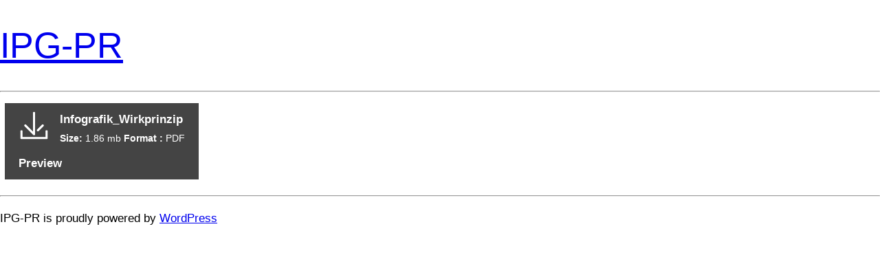

--- FILE ---
content_type: text/css
request_url: https://ipg-pr.screengrab.de/wp-content/plugins/wp-file-download/app/site/themes/wpfd-default/css/style.css?ver=4.4.5
body_size: 11635
content:
/**
 * WP File Download
 *
 * @package WP File Download
 * @author Joomunited
 * @version 1.0
 */

.wpfd-content-default {
}

.wpfd-content-default h2 {
    padding: 10px 0 0 0;
    margin: 0 0 10px 0;
    font-size: 18px;
    font-family: "robotoregular";
    color: #595959
}

.wpfd-content-default a {
    text-decoration: none !important;
    border-bottom: 0;
    box-shadow: none;
    color: #444;
    transition: all 0.2s ease;
}

.wpfd-content-default a:hover {
    box-shadow: 1px 1px 12px #ccc;
}

.wpfd-content-default .wpfd_list {
    display: -webkit-flex;
    display: -ms-flexbox;
    display: flex;
    -webkit-flex-wrap: wrap;
    -ms-flex-wrap: wrap;
    flex-wrap: wrap;
}

.wpfd-content-default .wpfd_list .file {
    display: -webkit-flex;
    display: -ms-flexbox;
    display: flex;
    -webkit-flex: 0 1 0;
    -ms-flex: 0 1 0;
    flex: 0 1 0;
    background: #ffffff;
    padding: 10px;
    margin: 10px;
    min-width: 400px;
}

.wpfd-content-default .file {
    min-height: 70px;
    clear: both;
}

.wpfd-content-default .filecontent > div.ext {
    height: 80px;
    width: 50px;
    margin-right: 15px;
    float: left;
    background: url(../../../assets/images/theme/neutral.png) center center transparent no-repeat;
    color: #fff;
    position: relative;
}

.wpfd-content-default .filecontent > div > img {
    width: 50px;
    margin-right: 15px;
    float: left;
    position: relative;
}

.wpfd-content-default .filecontent > div.ext.ai {
    background-image: url(../../../assets/images/theme/ai.png);
    color: transparent;
}

.wpfd-content-default .filecontent > div.ext.avi {
    background-image: url(../../../assets/images/theme/avi.png);
    color: transparent;
}

.wpfd-content-default .filecontent > div.ext.psd {
    background-image: url(../../../assets/images/theme/psd.png);
    color: transparent;
}

.wpfd-content-default .filecontent > div.ext.css {
    background-image: url(../../../assets/images/theme/css.png);
    color: transparent;
}

.wpfd-content-default .filecontent > div.ext.csv {
    background-image: url(../../../assets/images/theme/csv.png);
    color: transparent;
}

.wpfd-content-default .filecontent > div.ext.dll {
    background-image: url(../../../assets/images/theme/dll.png);
    color: transparent;
}

.wpfd-content-default .filecontent > div.ext.doc {
    background-image: url(../../../assets/images/theme/doc.png);
    color: transparent;
}

.wpfd-content-default .filecontent > div.ext.docx {
    background-image: url(../../../assets/images/theme/docx.png);
    color: transparent;
}

.wpfd-content-default .filecontent > div.ext.fla {
    background-image: url(../../../assets/images/theme/fla.png);
    color: transparent;
}

.wpfd-content-default .filecontent > div.ext.flac {
    background-image: url(../../../assets/images/theme/flac.png);
    color: transparent;
}

.wpfd-content-default .filecontent > div.ext.flv {
    background-image: url(../../../assets/images/theme/flv.png);
    color: transparent;
}

.wpfd-content-default .filecontent > div.ext.gif {
    background-image: url(../../../assets/images/theme/gif.png);
    color: transparent;
}

.wpfd-content-default .filecontent > div.ext.html {
    background-image: url(../../../assets/images/theme/html.png);
    color: transparent;
}

.wpfd-content-default .filecontent > div.ext.iso {
    background-image: url(../../../assets/images/theme/iso.png);
    color: transparent;
}

.wpfd-content-default .filecontent > div.ext.jpg {
    background-image: url(../../../assets/images/theme/jpg.png);
    color: transparent;
}

.wpfd-content-default .filecontent > div.ext.gif {
    background-image: url(../../../assets/images/theme/gif.png);
    color: transparent;
}

.wpfd-content-default .filecontent > div.ext.mov {
    background-image: url(../../../assets/images/theme/mov.png);
    color: transparent;
}

.wpfd-content-default .filecontent > div.ext.mpg {
    background-image: url(../../../assets/images/theme/mpg.png);
    color: transparent;
}

.wpfd-content-default .filecontent > div.ext.mpeg {
    background-image: url(../../../assets/images/theme/mpeg.png);
    color: transparent;
}

.wpfd-content-default .filecontent > div.ext.ogg {
    background-image: url(../../../assets/images/theme/ogg.png);
    color: transparent;
}

.wpfd-content-default .filecontent > div.ext.mp3 {
    background-image: url(../../../assets/images/theme/mp3.png);
    color: transparent;
}

.wpfd-content-default .filecontent > div.ext.mp4 {
    background-image: url(../../../assets/images/theme/mp4.png);
    color: transparent;
}

.wpfd-content-default .filecontent > div.ext.mkv {
    background-image: url(../../../assets/images/theme/mkv.png);
    color: transparent;
}

.wpfd-content-default .filecontent > div.ext.swf {
    background-image: url(../../../assets/images/theme/swf.png);
    color: transparent;
}

.wpfd-content-default .filecontent > div.ext.pdf {
    background-image: url(../../../assets/images/theme/pdf.png);
    color: transparent;
}

.wpfd-content-default .filecontent > div.ext.php {
    background-image: url(../../../assets/images/theme/php.png);
    color: transparent;
}

.wpfd-content-default .filecontent > div.ext.png {
    background-image: url(../../../assets/images/theme/png.png);
    color: transparent;
}

.wpfd-content-default .filecontent > div.ext.ppt {
    background-image: url(../../../assets/images/theme/ppt.png);
    color: transparent;
}

.wpfd-content-default .filecontent > div.ext.pptx {
    background-image: url(../../../assets/images/theme/ppt.png);
    color: transparent;
}

.wpfd-content-default .filecontent > div.ext.psd {
    background-image: url(../../../assets/images/theme/psd.png);
    color: transparent;
}

.wpfd-content-default .filecontent > div.ext.raw {
    background-image: url(../../../assets/images/theme/raw.png);
    color: transparent;
}

.wpfd-content-default .filecontent > div.ext.sql {
    background-image: url(../../../assets/images/theme/sql.png);
    color: transparent;
}

.wpfd-content-default .filecontent > div.ext.svg {
    background-image: url(../../../assets/images/theme/svg.png);
    color: transparent;
}

.wpfd-content-default .filecontent > div.ext.txt {
    background-image: url(../../../assets/images/theme/txt.png);
    color: transparent;
}

.wpfd-content-default .filecontent > div.ext.wav {
    background-image: url(../../../assets/images/theme/wav.png);
    color: transparent;
}

.wpfd-content-default .filecontent > div.ext.wmv {
    background-image: url(../../../assets/images/theme/wmv.png);
    color: transparent;
}

.wpfd-content-default .filecontent > div.ext.xls {
    background-image: url(../../../assets/images/theme/xls.png);
    color: transparent;
}

.wpfd-content-default .filecontent > div.ext.xlsx {
    background-image: url(../../../assets/images/theme/xlsx.png);
    color: transparent;
}

.wpfd-content-default .filecontent > div.ext.xml {
    background-image: url(../../../assets/images/theme/xml.png);
    color: transparent;
}

.wpfd-content-default .filecontent > div.ext.zip {
    background-image: url(../../../assets/images/theme/zip.png);
    color: transparent;
}

.wpfd-content-default .filecontent > div.ext.rar {
    background-image: url(../../../assets/images/theme/rar.png);
    color: transparent;
}

.wpfd-content-default .filecontent > div.ext.exe {
    background-image: url(../../../assets/images/theme/exe.png);
    color: transparent;
}

.wpfd-content-default .filecontent > div.ext .txt {
    position: absolute;
    top: 48px;
    left: 7px;
    display: block;
    width: 35px;
    font-size: 17px;
    font-weight: bold;
    line-height: 16px;
    text-align: center;
    letter-spacing: -1px;
    text-transform: uppercase;
    font-family: arial, helvetica, sans-serif;
}

.wpfd_list .filecontent {
    margin-left: 0;
    /*min-width: 225px;*/
    /*max-width: 320px;*/
    min-width: 60%;
    max-width: 60%;
}

.wpfd-content-default .file .file-right {
    float: right;
    margin: 10px 5px 0 10px;
    text-align: center;
    min-width: 30%;
}

.wpfd-content-default .file .openlink img {
    margin: auto;
}

.wpfd-content-default .file .downloadlink:hover {
    box-shadow: 1px 1px 12px #ccc;
}

.wpfd-content-default .file h3 {
    font-family: "robotobold";
    font-size: 13px;
    padding-top: 0;
    margin: 8px 0 !important;
    clear: none;
    word-wrap: normal;
    color: #444;
    line-height: 1em;
    text-transform: none;
}

.wpfd-content-default .file .file-xinfo {
    margin-left: 65px;
    font-size: 11px;
    text-transform: none;
    color: #888;
}

.wpfd-content-default .file .filecontent {
    font-size: 0.8em;
    line-height: 1.2;
}

.wpfd-foldertree-default {
    width: 28%;
    overflow: auto;
    -webkit-overflow-scrolling: touch;
}

.wpfd-container-default {
    box-sizing: border-box;
    padding: 0 10px 10px 5px;
    width: 100%;
    min-height: 50px;
    overflow: auto;
    -webkit-overflow-scrolling: touch;
    position: relative;
}

.wpfd-container-default .wpfd-categories h2 {
    padding-left: 10px;
}

.wpfd-container-default.with_foldertree {
    float: left;
    width: 70%;
    padding: 0 10px 0 0;
    margin: 0;
}

/* single file */

.wpfd-single-file {
    display: inline-block;
}

.wpfd-single-file .wpfd-file-link {
    border: medium none;
    border-radius: 0;
    transition: all 0.2s ease 0s;
    float: left;
    margin: 7px;
    padding: 10px 20px;
    color: #FFF;
}

.wpfd-single-file .wpfd-file-link:hover {
    box-shadow: 1px 1px 12px #ccc;
}
.wpfd-single-file .wpfd-single-file-downloadicon {
    margin-right: 10px;
}
.wpfd-single-file .wpfd-file-link a {
    color: #FFF;
    box-shadow: none;
    text-decoration: none;
    text-shadow: none;
    border: none;
    display: inline-block;
    vertical-align: middle;
}

.wpfd-single-file .wpfd-file-link a:hover {
    color: #FFF;
}

.wpfd-single-file .droptitle {
    color: #fff;
    font-weight: bold;
}

.wpfd-single-file .wpfd-file-link span.dropinfos {
    font-weight: normal;
    font-size: 0.8em;
}

.wpfd-content-default .default-download-category {
    background-color: #eeeeee;
    border-color: #dadada;
    border-radius: 15px;
    color: #444 !important;
    font-size: 13px;
    margin: 6px 5px;
    padding: 5px 20px;
    text-align: center;
    text-decoration: none;
    box-sizing: border-box;
    display: inline-block;
    height: 32px;
    line-height: 22px;
    float: right;
}

.wpfd-content-default .default-download-category.display-download-category {
    display: none;
}

.wpfd-content-default .default-download-category .wpfd-download-category {
    margin-left: 3px;
    vertical-align: text-bottom;
    font-size: 20px;
}

.wpfd-content-default .default-download-category:hover {
    cursor: pointer;
}

.wpfd-content .head-category-default {
    padding: 8px 15px !important;
    margin: 0 0 0 0;
    list-style: outside none none;
    background: #fafafa;
    font-family: "robotomedium";
    font-size: 24px;
    color: #888;
}

.wpfd-content .head-category-default > li {
    display: inline-block;
    font-size: 16px;
}

@media (max-width: 640px) {
    ul.jaofiletree li {
        padding-left: 10px !important;
    }

    .wpfd-foldertree-default {
        width: 100% !important;
        margin-bottom: 15px !important;
    }

    .wpfd-container-default.with_foldertree {
        width: 100% !important;
    }

    .foldertree-hide {
        display: none;
    }

    .wpfd-content-default .wpfd_list .file {
        -webkit-flex: 0 !important;
        -ms-flex: 0 !important;
        flex: 0 !important;
    }

    .wpfd-content-default .wpfd_list {
        -webkit-flex-direction: column;
        -ms-flex-direction: column;
        flex-direction: column;
    }
}